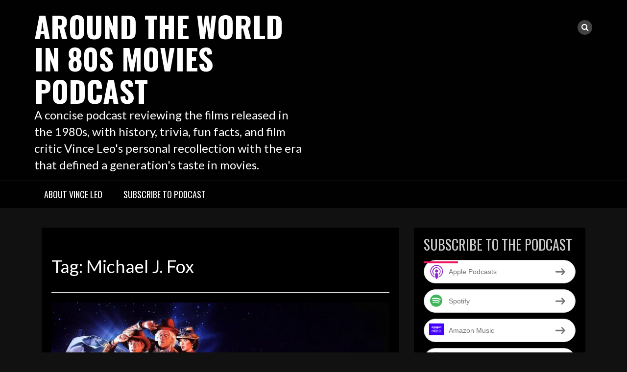

--- FILE ---
content_type: text/html; charset=UTF-8
request_url: https://around80s.blubrry.net/tag/michael-j-fox/
body_size: 13498
content:
<!DOCTYPE html>
<html lang="en-US">
<head>
<meta charset="UTF-8">
<meta name="viewport" content="width=device-width, initial-scale=1">
<link rel="profile" href="http://gmpg.org/xfn/11">
<link rel="pingback" href="https://around80s.blubrry.net/xmlrpc.php">

<title>Michael J. Fox &#8211; Around the World in 80s Movies Podcast</title>
<meta name='robots' content='max-image-preview:large, max-snippet:-1, max-video-preview:-1' />
<link rel="canonical" href="https://around80s.blubrry.net/tag/michael-j-fox/">
<meta property="og:title" content="Michael J. Fox &#8211; Around the World in 80s Movies Podcast">
<meta property="og:type" content="website">
<meta property="og:url" content="https://around80s.blubrry.net/tag/michael-j-fox/">
<meta property="og:locale" content="en_US">
<meta property="og:site_name" content="Around the World in 80s Movies Podcast">
<meta name="twitter:card" content="summary_large_image">
<link rel='dns-prefetch' href='//platform-api.sharethis.com' />
<link rel='dns-prefetch' href='//fonts.googleapis.com' />
<style id='wp-img-auto-sizes-contain-inline-css' type='text/css'>
img:is([sizes=auto i],[sizes^="auto," i]){contain-intrinsic-size:3000px 1500px}
/*# sourceURL=wp-img-auto-sizes-contain-inline-css */
</style>
<style id='wp-emoji-styles-inline-css' type='text/css'>

	img.wp-smiley, img.emoji {
		display: inline !important;
		border: none !important;
		box-shadow: none !important;
		height: 1em !important;
		width: 1em !important;
		margin: 0 0.07em !important;
		vertical-align: -0.1em !important;
		background: none !important;
		padding: 0 !important;
	}
/*# sourceURL=wp-emoji-styles-inline-css */
</style>
<link rel='stylesheet' id='wp-block-library-css' href='https://around80s.blubrry.net/wp-includes/css/dist/block-library/style.min.css?ver=6.9' type='text/css' media='all' />
<style id='global-styles-inline-css' type='text/css'>
:root{--wp--preset--aspect-ratio--square: 1;--wp--preset--aspect-ratio--4-3: 4/3;--wp--preset--aspect-ratio--3-4: 3/4;--wp--preset--aspect-ratio--3-2: 3/2;--wp--preset--aspect-ratio--2-3: 2/3;--wp--preset--aspect-ratio--16-9: 16/9;--wp--preset--aspect-ratio--9-16: 9/16;--wp--preset--color--black: #000000;--wp--preset--color--cyan-bluish-gray: #abb8c3;--wp--preset--color--white: #ffffff;--wp--preset--color--pale-pink: #f78da7;--wp--preset--color--vivid-red: #cf2e2e;--wp--preset--color--luminous-vivid-orange: #ff6900;--wp--preset--color--luminous-vivid-amber: #fcb900;--wp--preset--color--light-green-cyan: #7bdcb5;--wp--preset--color--vivid-green-cyan: #00d084;--wp--preset--color--pale-cyan-blue: #8ed1fc;--wp--preset--color--vivid-cyan-blue: #0693e3;--wp--preset--color--vivid-purple: #9b51e0;--wp--preset--gradient--vivid-cyan-blue-to-vivid-purple: linear-gradient(135deg,rgb(6,147,227) 0%,rgb(155,81,224) 100%);--wp--preset--gradient--light-green-cyan-to-vivid-green-cyan: linear-gradient(135deg,rgb(122,220,180) 0%,rgb(0,208,130) 100%);--wp--preset--gradient--luminous-vivid-amber-to-luminous-vivid-orange: linear-gradient(135deg,rgb(252,185,0) 0%,rgb(255,105,0) 100%);--wp--preset--gradient--luminous-vivid-orange-to-vivid-red: linear-gradient(135deg,rgb(255,105,0) 0%,rgb(207,46,46) 100%);--wp--preset--gradient--very-light-gray-to-cyan-bluish-gray: linear-gradient(135deg,rgb(238,238,238) 0%,rgb(169,184,195) 100%);--wp--preset--gradient--cool-to-warm-spectrum: linear-gradient(135deg,rgb(74,234,220) 0%,rgb(151,120,209) 20%,rgb(207,42,186) 40%,rgb(238,44,130) 60%,rgb(251,105,98) 80%,rgb(254,248,76) 100%);--wp--preset--gradient--blush-light-purple: linear-gradient(135deg,rgb(255,206,236) 0%,rgb(152,150,240) 100%);--wp--preset--gradient--blush-bordeaux: linear-gradient(135deg,rgb(254,205,165) 0%,rgb(254,45,45) 50%,rgb(107,0,62) 100%);--wp--preset--gradient--luminous-dusk: linear-gradient(135deg,rgb(255,203,112) 0%,rgb(199,81,192) 50%,rgb(65,88,208) 100%);--wp--preset--gradient--pale-ocean: linear-gradient(135deg,rgb(255,245,203) 0%,rgb(182,227,212) 50%,rgb(51,167,181) 100%);--wp--preset--gradient--electric-grass: linear-gradient(135deg,rgb(202,248,128) 0%,rgb(113,206,126) 100%);--wp--preset--gradient--midnight: linear-gradient(135deg,rgb(2,3,129) 0%,rgb(40,116,252) 100%);--wp--preset--font-size--small: 13px;--wp--preset--font-size--medium: 20px;--wp--preset--font-size--large: 36px;--wp--preset--font-size--x-large: 42px;--wp--preset--spacing--20: 0.44rem;--wp--preset--spacing--30: 0.67rem;--wp--preset--spacing--40: 1rem;--wp--preset--spacing--50: 1.5rem;--wp--preset--spacing--60: 2.25rem;--wp--preset--spacing--70: 3.38rem;--wp--preset--spacing--80: 5.06rem;--wp--preset--shadow--natural: 6px 6px 9px rgba(0, 0, 0, 0.2);--wp--preset--shadow--deep: 12px 12px 50px rgba(0, 0, 0, 0.4);--wp--preset--shadow--sharp: 6px 6px 0px rgba(0, 0, 0, 0.2);--wp--preset--shadow--outlined: 6px 6px 0px -3px rgb(255, 255, 255), 6px 6px rgb(0, 0, 0);--wp--preset--shadow--crisp: 6px 6px 0px rgb(0, 0, 0);}:where(.is-layout-flex){gap: 0.5em;}:where(.is-layout-grid){gap: 0.5em;}body .is-layout-flex{display: flex;}.is-layout-flex{flex-wrap: wrap;align-items: center;}.is-layout-flex > :is(*, div){margin: 0;}body .is-layout-grid{display: grid;}.is-layout-grid > :is(*, div){margin: 0;}:where(.wp-block-columns.is-layout-flex){gap: 2em;}:where(.wp-block-columns.is-layout-grid){gap: 2em;}:where(.wp-block-post-template.is-layout-flex){gap: 1.25em;}:where(.wp-block-post-template.is-layout-grid){gap: 1.25em;}.has-black-color{color: var(--wp--preset--color--black) !important;}.has-cyan-bluish-gray-color{color: var(--wp--preset--color--cyan-bluish-gray) !important;}.has-white-color{color: var(--wp--preset--color--white) !important;}.has-pale-pink-color{color: var(--wp--preset--color--pale-pink) !important;}.has-vivid-red-color{color: var(--wp--preset--color--vivid-red) !important;}.has-luminous-vivid-orange-color{color: var(--wp--preset--color--luminous-vivid-orange) !important;}.has-luminous-vivid-amber-color{color: var(--wp--preset--color--luminous-vivid-amber) !important;}.has-light-green-cyan-color{color: var(--wp--preset--color--light-green-cyan) !important;}.has-vivid-green-cyan-color{color: var(--wp--preset--color--vivid-green-cyan) !important;}.has-pale-cyan-blue-color{color: var(--wp--preset--color--pale-cyan-blue) !important;}.has-vivid-cyan-blue-color{color: var(--wp--preset--color--vivid-cyan-blue) !important;}.has-vivid-purple-color{color: var(--wp--preset--color--vivid-purple) !important;}.has-black-background-color{background-color: var(--wp--preset--color--black) !important;}.has-cyan-bluish-gray-background-color{background-color: var(--wp--preset--color--cyan-bluish-gray) !important;}.has-white-background-color{background-color: var(--wp--preset--color--white) !important;}.has-pale-pink-background-color{background-color: var(--wp--preset--color--pale-pink) !important;}.has-vivid-red-background-color{background-color: var(--wp--preset--color--vivid-red) !important;}.has-luminous-vivid-orange-background-color{background-color: var(--wp--preset--color--luminous-vivid-orange) !important;}.has-luminous-vivid-amber-background-color{background-color: var(--wp--preset--color--luminous-vivid-amber) !important;}.has-light-green-cyan-background-color{background-color: var(--wp--preset--color--light-green-cyan) !important;}.has-vivid-green-cyan-background-color{background-color: var(--wp--preset--color--vivid-green-cyan) !important;}.has-pale-cyan-blue-background-color{background-color: var(--wp--preset--color--pale-cyan-blue) !important;}.has-vivid-cyan-blue-background-color{background-color: var(--wp--preset--color--vivid-cyan-blue) !important;}.has-vivid-purple-background-color{background-color: var(--wp--preset--color--vivid-purple) !important;}.has-black-border-color{border-color: var(--wp--preset--color--black) !important;}.has-cyan-bluish-gray-border-color{border-color: var(--wp--preset--color--cyan-bluish-gray) !important;}.has-white-border-color{border-color: var(--wp--preset--color--white) !important;}.has-pale-pink-border-color{border-color: var(--wp--preset--color--pale-pink) !important;}.has-vivid-red-border-color{border-color: var(--wp--preset--color--vivid-red) !important;}.has-luminous-vivid-orange-border-color{border-color: var(--wp--preset--color--luminous-vivid-orange) !important;}.has-luminous-vivid-amber-border-color{border-color: var(--wp--preset--color--luminous-vivid-amber) !important;}.has-light-green-cyan-border-color{border-color: var(--wp--preset--color--light-green-cyan) !important;}.has-vivid-green-cyan-border-color{border-color: var(--wp--preset--color--vivid-green-cyan) !important;}.has-pale-cyan-blue-border-color{border-color: var(--wp--preset--color--pale-cyan-blue) !important;}.has-vivid-cyan-blue-border-color{border-color: var(--wp--preset--color--vivid-cyan-blue) !important;}.has-vivid-purple-border-color{border-color: var(--wp--preset--color--vivid-purple) !important;}.has-vivid-cyan-blue-to-vivid-purple-gradient-background{background: var(--wp--preset--gradient--vivid-cyan-blue-to-vivid-purple) !important;}.has-light-green-cyan-to-vivid-green-cyan-gradient-background{background: var(--wp--preset--gradient--light-green-cyan-to-vivid-green-cyan) !important;}.has-luminous-vivid-amber-to-luminous-vivid-orange-gradient-background{background: var(--wp--preset--gradient--luminous-vivid-amber-to-luminous-vivid-orange) !important;}.has-luminous-vivid-orange-to-vivid-red-gradient-background{background: var(--wp--preset--gradient--luminous-vivid-orange-to-vivid-red) !important;}.has-very-light-gray-to-cyan-bluish-gray-gradient-background{background: var(--wp--preset--gradient--very-light-gray-to-cyan-bluish-gray) !important;}.has-cool-to-warm-spectrum-gradient-background{background: var(--wp--preset--gradient--cool-to-warm-spectrum) !important;}.has-blush-light-purple-gradient-background{background: var(--wp--preset--gradient--blush-light-purple) !important;}.has-blush-bordeaux-gradient-background{background: var(--wp--preset--gradient--blush-bordeaux) !important;}.has-luminous-dusk-gradient-background{background: var(--wp--preset--gradient--luminous-dusk) !important;}.has-pale-ocean-gradient-background{background: var(--wp--preset--gradient--pale-ocean) !important;}.has-electric-grass-gradient-background{background: var(--wp--preset--gradient--electric-grass) !important;}.has-midnight-gradient-background{background: var(--wp--preset--gradient--midnight) !important;}.has-small-font-size{font-size: var(--wp--preset--font-size--small) !important;}.has-medium-font-size{font-size: var(--wp--preset--font-size--medium) !important;}.has-large-font-size{font-size: var(--wp--preset--font-size--large) !important;}.has-x-large-font-size{font-size: var(--wp--preset--font-size--x-large) !important;}
/*# sourceURL=global-styles-inline-css */
</style>

<style id='classic-theme-styles-inline-css' type='text/css'>
/*! This file is auto-generated */
.wp-block-button__link{color:#fff;background-color:#32373c;border-radius:9999px;box-shadow:none;text-decoration:none;padding:calc(.667em + 2px) calc(1.333em + 2px);font-size:1.125em}.wp-block-file__button{background:#32373c;color:#fff;text-decoration:none}
/*# sourceURL=/wp-includes/css/classic-themes.min.css */
</style>
<link rel='stylesheet' id='ssb-front-css-css' href='https://around80s.blubrry.net/wp-content/plugins/simple-social-buttons/assets/css/front.css?ver=6.2.0' type='text/css' media='all' />
<link rel='stylesheet' id='bootstrap-css' href='https://around80s.blubrry.net/wp-content/themes/rock-n-rolla/assets/css/bootstrap.css?ver=6.9' type='text/css' media='all' />
<link rel='stylesheet' id='flexslider-css' href='https://around80s.blubrry.net/wp-content/themes/rock-n-rolla/assets/css/flexslider.css?ver=6.9' type='text/css' media='all' />
<link rel='stylesheet' id='font-awesome-css' href='https://around80s.blubrry.net/wp-content/themes/rock-n-rolla/assets/font-awesome/css/font-awesome.min.css?ver=6.9' type='text/css' media='all' />
<link rel='stylesheet' id='prettyPhoto-css' href='https://around80s.blubrry.net/wp-content/themes/rock-n-rolla/assets/css/prettyPhoto.css?ver=6.9' type='text/css' media='all' />
<link rel='stylesheet' id='rock-n-rolla-google-fonts-css' href='//fonts.googleapis.com/css?family=Lato%3A400%2C300%2C700%2C400italic%2C900%7COswald%3A400%2C700&#038;ver=6.9' type='text/css' media='all' />
<link rel='stylesheet' id='rock-n-rolla-style-css' href='https://around80s.blubrry.net/wp-content/themes/rock-n-rolla/style.css?ver=6.9' type='text/css' media='all' />
<script type="text/javascript" src="https://around80s.blubrry.net/wp-includes/js/jquery/jquery.min.js?ver=3.7.1" id="jquery-core-js"></script>
<script type="text/javascript" src="https://around80s.blubrry.net/wp-includes/js/jquery/jquery-migrate.min.js?ver=3.4.1" id="jquery-migrate-js"></script>
<script type="text/javascript" src="https://around80s.blubrry.net/wp-content/themes/rock-n-rolla/js/bootstrap.js?ver=6.9" id="bootstrap-js"></script>
<script type="text/javascript" src="https://around80s.blubrry.net/wp-content/themes/rock-n-rolla/js/jquery.prettyPhoto.js?ver=6.9" id="prettyPhoto-js"></script>
<script type="text/javascript" src="https://around80s.blubrry.net/wp-content/themes/rock-n-rolla/js/jquery.flexslider.js?ver=6.9" id="flexslider-js"></script>
<script type="text/javascript" id="rock-n-rolla-custom-js-js-extra">
/* <![CDATA[ */
var slider_speed = {"vars":"6000"};
var carousel_speed = {"vars":"6000"};
//# sourceURL=rock-n-rolla-custom-js-js-extra
/* ]]> */
</script>
<script type="text/javascript" src="https://around80s.blubrry.net/wp-content/themes/rock-n-rolla/js/custom.js?ver=6.9" id="rock-n-rolla-custom-js-js"></script>
<script type="text/javascript" src="//platform-api.sharethis.com/js/sharethis.js#source=googleanalytics-wordpress#product=ga&amp;property=59c977cafeebe0001600e7bb" id="googleanalytics-platform-sharethis-js"></script>
<link rel="https://api.w.org/" href="https://around80s.blubrry.net/wp-json/" /><link rel="alternate" title="JSON" type="application/json" href="https://around80s.blubrry.net/wp-json/wp/v2/tags/323" /><link rel="EditURI" type="application/rsd+xml" title="RSD" href="https://around80s.blubrry.net/xmlrpc.php?rsd" />
<meta name="generator" content="WordPress 6.9" />
            <script type="text/javascript"><!--
                                function powerpress_pinw(pinw_url){window.open(pinw_url, 'PowerPressPlayer','toolbar=0,status=0,resizable=1,width=460,height=320');	return false;}
                //-->

                // tabnab protection
                window.addEventListener('load', function () {
                    // make all links have rel="noopener noreferrer"
                    document.querySelectorAll('a[target="_blank"]').forEach(link => {
                        link.setAttribute('rel', 'noopener noreferrer');
                    });
                });
            </script>
             <style media="screen">

		.simplesocialbuttons.simplesocialbuttons_inline .ssb-fb-like, .simplesocialbuttons.simplesocialbuttons_inline amp-facebook-like {
	  margin: ;
	}
		 /*inline margin*/
	
	
	
	
	
	
			 .simplesocialbuttons.simplesocialbuttons_inline.simplesocial-simple-icons button{
		 margin: ;
	 }

			 /*margin-digbar*/

	
	
	
	
	
	
	
</style>

<!-- Open Graph Meta Tags generated by Simple Social Buttons 6.2.0 -->
<meta property="og:title" content="Back to the Future Part III (1990) | Robert Zemeckis - Around the World in 80s Movies Podcast" />
<meta property="og:type" content="website" />
<meta property="og:description" content="The third and final entry in the BACK TO THE FUTURE Trilogy sees Marty and Doc in the Old West of Hill Valley in 1885, where Marty must save Doc from getting gunned down by an ancestor of Biff Tannen.&nbsp; It&#039;s a softer, and more romantic effort, as Doc finds love with the charming schoolteacher, Clara Clayton, who is also&hellip;" />
<meta property="og:url" content="https://around80s.blubrry.net/2018/02/23/21-back-to-the-future-part-iii-1990-podcast-film-review/" />
<meta property="og:site_name" content="Around the World in 80s Movies Podcast" />
<meta property="og:image" content="https://around80s.blubrry.net/wp-content/uploads/2018/02/bttf3-poster-1.jpg" />
<meta name="twitter:card" content="summary_large_image" />
<meta name="twitter:description" content="The third and final entry in the BACK TO THE FUTURE Trilogy sees Marty and Doc in the Old West of Hill Valley in 1885, where Marty must save Doc from getting gunned down by an ancestor of Biff Tannen.&nbsp; It's a softer, and more romantic effort, as Doc finds love with the charming schoolteacher, Clara Clayton, who is also&hellip;" />
<meta name="twitter:title" content="Back to the Future Part III (1990) | Robert Zemeckis - Around the World in 80s Movies Podcast" />
<meta property="twitter:image" content="https://around80s.blubrry.net/wp-content/uploads/2018/02/bttf3-poster-1.jpg" />
	<style id="color-settings">
		
	</style>
	
<style type="text/css" xmlns="http://www.w3.org/1999/html">

/*
PowerPress subscribe sidebar widget
*/
.widget-area .widget_powerpress_subscribe h2,
.widget-area .widget_powerpress_subscribe h3,
.widget-area .widget_powerpress_subscribe h4,
.widget_powerpress_subscribe h2,
.widget_powerpress_subscribe h3,
.widget_powerpress_subscribe h4 {
	margin-bottom: 0;
	padding-bottom: 0;
}
</style>
<script>
(function() {
	(function (i, s, o, g, r, a, m) {
		i['GoogleAnalyticsObject'] = r;
		i[r] = i[r] || function () {
				(i[r].q = i[r].q || []).push(arguments)
			}, i[r].l = 1 * new Date();
		a = s.createElement(o),
			m = s.getElementsByTagName(o)[0];
		a.async = 1;
		a.src = g;
		m.parentNode.insertBefore(a, m)
	})(window, document, 'script', 'https://google-analytics.com/analytics.js', 'ga');

	ga('create', 'UA-106856222-1', 'auto');
			ga('send', 'pageview');
	})();
</script>
	<style type="text/css">
			.site-title a,
		.site-description {
			color: #ffffff;
		}
		</style>
	<link rel='stylesheet' id='powerpress_subscribe_widget_modern-css' href='https://around80s.blubrry.net/wp-content/plugins/powerpress/css/subscribe-widget.min.css?ver=11.15.10' type='text/css' media='all' />
</head>

<body class="archive tag tag-michael-j-fox tag-323 wp-theme-rock-n-rolla">
<div id="page" class="site">
	<a class="skip-link screen-reader-text" href="#main">Skip to content</a>

	<header id="masthead" class="site-header" role="banner">
    	<div class="search-form-wrapper">
        	<div class="container">
                <div class="search-form-coantainer">
                    <form method="get" class="searchform" action="https://around80s.blubrry.net/">
    <label>
        <input type="text" class="search-top"
            placeholder="Search here.."
            value="" name="s"
            title="Search for:" />
    </label>
    <input type="submit" class="Search"
        value="Search" />
</form>                </div>
            </div>
        </div>
        
    	<div class="header-wrapper">
            <div class="header-top">
            	            
                <div class="container">
                	
                    <div class="row">
                    	<div class="col-md-6">
                            <div class="site-branding">
                            
						   										<h1 class="site-title"><a href="https://around80s.blubrry.net/" rel="home">Around the World in 80s Movies Podcast</a></h1>
								<p class="site-description">A concise podcast reviewing the films released in the 1980s, with history, trivia, fun facts, and film critic Vince Leo&#039;s personal recollection with the era that defined a generation&#039;s taste in movies.</p>
                                
                            </div><!-- .site-branding -->
                        </div>
                        <div class="col-md-6">
                        	<ul id="mobile-icon" class="social-media">
								                                                                                                                                                                                                                                                                                                                                  
                                   
                                <li>
                                    <div class="search-icon-wrapper">
                                        <span id="search-icon"><i class="fa fa-search"></i></span>
                                    </div>
                                </li>                                                  
                            </ul>
                            <div id="show-icons">
                                <i class="fa fa-angle-down"></i>
                                <i class="fa fa-angle-up hide-icons"></i>
                            </div>
                        </div>
                    </div>
                    
                </div>
            </div>
            
            <div class="header-bottom">
                <div class="container">
                    <nav id="site-navigation" class="main-navigation" role="navigation">
                        <button class="menu-toggle" aria-controls="primary-menu" aria-expanded="false"><i class="fa fa-bars"></i></button>
                            <div id="primary-menu" class="menu"><ul>
<li class="page_item page-item-5"><a href="https://around80s.blubrry.net/about-us/">About Vince Leo</a></li>
<li class="page_item page-item-4"><a href="https://around80s.blubrry.net/subscribe-to-podcast/">Subscribe to Podcast</a></li>
</ul></div>
                    </nav><!-- #site-navigation -->
                </div>
            </div>
        </div>
	</header><!-- #masthead -->

		
    
	<div id="content" class="site-content">	<div class="container">
        <div id="primary" class="content-area archive-template">
        	<div class="row>">
            	<div class="col-md-8">
                    <main id="main" class="site-main" role="main">
            
                                
                        <header class="page-header">
                            <h1 class="page-title">Tag: <span>Michael J. Fox</span></h1>                        </header><!-- .page-header -->
            
                        
<article id="post-83" class="post-83 post type-post status-publish format-standard has-post-thumbnail hentry category-back-to-the-future tag-443 tag-adventure tag-back-to-the-future tag-bob-gale tag-christopher-lloyd tag-comedy tag-mary-steenburgen tag-michael-j-fox tag-old-west tag-robert-zemeckis tag-science-fiction tag-time-travel tag-western">
	<div class="post-container post-hover">
		                <div class="post-thumbnail front">
                    <a href="https://around80s.blubrry.net/2018/02/23/21-back-to-the-future-part-iii-1990-podcast-film-review/" title="Back to the Future Part III (1990) | Robert Zemeckis"><img width="700" height="394" src="https://around80s.blubrry.net/wp-content/uploads/2018/02/bttf3-poster-1.jpg" class="attachment-rock-n-rolla-featured-thumbnail size-rock-n-rolla-featured-thumbnail wp-post-image" alt="Bttf3 poster" decoding="async" fetchpriority="high" srcset="https://around80s.blubrry.net/wp-content/uploads/2018/02/bttf3-poster-1.jpg 1280w, https://around80s.blubrry.net/wp-content/uploads/2018/02/bttf3-poster-1-300x169.jpg 300w, https://around80s.blubrry.net/wp-content/uploads/2018/02/bttf3-poster-1-768x432.jpg 768w, https://around80s.blubrry.net/wp-content/uploads/2018/02/bttf3-poster-1-1024x576.jpg 1024w" sizes="(max-width: 700px) 100vw, 700px" /></a>
                </div> 
					
        <div class="post-details back">
        	<div class="entry-content">
                <header class="entry-header">
                    <h2 class="entry-title"><a href="https://around80s.blubrry.net/2018/02/23/21-back-to-the-future-part-iii-1990-podcast-film-review/" rel="bookmark">Back to the Future Part III (1990) | Robert Zemeckis</a></h2>                    <div class="entry-meta">
                        <span class="posted-on"> <a href="https://around80s.blubrry.net/2018/02/23/21-back-to-the-future-part-iii-1990-podcast-film-review/" rel="bookmark"><i class="fa fa-clock-o"></i> <time class="entry-date published" datetime="2018-02-23T19:48:02-08:00">February 23, 2018</time><time class="updated" datetime="2019-04-17T03:43:13-08:00">April 17, 2019</time></a></span><span class="byline"> <span class="author vcard"><a class="url fn n" href="https://around80s.blubrry.net"><i class="fa fa-user"></i> qwipster</a></span></span>		<span class="meta-info-comment"><i class="fa fa-comments"></i> Comment is Closed</a></span>
	                    </div><!-- .entry-meta -->
                                    </header><!-- .entry-header -->
        
                <iframe src="https://player.blubrry.com/?media_url=https%3A%2F%2Fmedia.blubrry.com%2Faround80s%2Fcontent.blubrry.com%2Faround80s%2FBack_to_the_Future_Part_III_1990_.mp3&amp;podcast_link=https%3A%2F%2Faround80s.blubrry.net%2F2018%2F02%2F23%2F21-back-to-the-future-part-iii-1990-podcast-film-review%2F#mode-Light&border-000000&progress-000000" scrolling="no" width="100%" height="165" frameborder="0" id="blubrryplayer-1" class="blubrryplayer" title="Blubrry Podcast Player"></iframe><p class="powerpress_links powerpress_links_mp3" style="margin-bottom: 1px !important;">Podcast: <a href="https://media.blubrry.com/around80s/content.blubrry.com/around80s/Back_to_the_Future_Part_III_1990_.mp3" class="powerpress_link_pinw" target="_blank" title="Play in new window" onclick="return powerpress_pinw('https://around80s.blubrry.net/?powerpress_pinw=83-podcast');" rel="nofollow">Play in new window</a> | <a href="https://media.blubrry.com/around80s/content.blubrry.com/around80s/Back_to_the_Future_Part_III_1990_.mp3" class="powerpress_link_d" title="Download" rel="nofollow" download="Back_to_the_Future_Part_III_1990_.mp3">Download</a></p><p class="powerpress_links powerpress_subscribe_links">Subscribe: <a href="https://open.spotify.com/show/3UZJb24VP13wZtQEkwjcz1" class="powerpress_link_subscribe powerpress_link_subscribe_spotify" target="_blank" title="Subscribe on Spotify" rel="nofollow">Spotify</a> | <a href="https://www.amazon.com/Around-World-80s-Movies/dp/B08K55D8KC" class="powerpress_link_subscribe powerpress_link_subscribe_amazon" target="_blank" title="Subscribe on Amazon Music" rel="nofollow">Amazon Music</a> | <a href="https://www.pandora.com/podcast/around-the-world-in-80s-movies/PC:21986" class="powerpress_link_subscribe powerpress_link_subscribe_pandora" target="_blank" title="Subscribe on Pandora" rel="nofollow">Pandora</a> | <a href="https://www.iheart.com/podcast/878-around-the-world-in-80s-mo-28498257/" class="powerpress_link_subscribe powerpress_link_subscribe_iheart" target="_blank" title="Subscribe on iHeartRadio" rel="nofollow">iHeartRadio</a> | <a href="https://www.podchaser.com/podcasts/around-the-world-in-80s-movies-567368" class="powerpress_link_subscribe powerpress_link_subscribe_podchaser" target="_blank" title="Subscribe on Podchaser" rel="nofollow">Podchaser</a> | <a href="https://podcastindex.org/podcast/988133" class="powerpress_link_subscribe powerpress_link_subscribe_pcindex" target="_blank" title="Subscribe on Podcast Index" rel="nofollow">Podcast Index</a> | <a href="https://subscribebyemail.com/around80s.blubrry.net/feed/podcast/" class="powerpress_link_subscribe powerpress_link_subscribe_email" target="_blank" title="Subscribe by Email" rel="nofollow">Email</a> | <a href="https://tunein.com/radio/Around-the-World-in-80s-Movies-p1035480/" class="powerpress_link_subscribe powerpress_link_subscribe_tunein" target="_blank" title="Subscribe on TuneIn" rel="nofollow">TuneIn</a> | <a href="https://www.deezer.com/us/show/353702" class="powerpress_link_subscribe powerpress_link_subscribe_deezer" target="_blank" title="Subscribe on Deezer" rel="nofollow">Deezer</a> | <a href="https://play.anghami.com/podcast/1024946430" class="powerpress_link_subscribe powerpress_link_subscribe_anghami" target="_blank" title="Subscribe on Anghami" rel="nofollow">Anghami</a> | <a href="https://music.youtube.com/playlist?list=PLsbAzwZsGF3vuiFLmjahNDst97993H9TH" class="powerpress_link_subscribe powerpress_link_subscribe_youtube" target="_blank" title="Subscribe on Youtube Music" rel="nofollow">Youtube Music</a> | <a href="https://around80s.blubrry.net/feed/podcast/" class="powerpress_link_subscribe powerpress_link_subscribe_rss" target="_blank" title="Subscribe via RSS" rel="nofollow">RSS</a> | <a href="https://around80s.blubrry.net/subscribe-to-podcast/" class="powerpress_link_subscribe powerpress_link_subscribe_more" target="_blank" title="More" rel="nofollow">More</a></p><p>The third and final entry in the BACK TO THE FUTURE Trilogy sees Marty and Doc in the Old West of Hill Valley in 1885, where Marty must save Doc from getting gunned down by an ancestor of Biff Tannen.&nbsp; It&rsquo;s a softer, and more romantic effort, as Doc finds love with the charming schoolteacher, [&hellip;]</p>
                <div class="button-container">
                    <a href="https://around80s.blubrry.net/2018/02/23/21-back-to-the-future-part-iii-1990-podcast-film-review/" class="read_more">Read More</a>
                </div>
            </div><!-- .entry-content -->
        </div><!--post-details-->
	</div>
</article><!-- #post-## -->
<div class="bottom-border"></div>
<article id="post-80" class="post-80 post type-post status-publish format-standard has-post-thumbnail hentry category-back-to-the-future tag-376 tag-back-to-the-future tag-bob-gale tag-christopher-lloyd tag-comedy tag-michael-j-fox tag-paradox tag-robert-zemeckis tag-science-fiction tag-set-in-the-future">
	<div class="post-container post-hover">
		                <div class="post-thumbnail front">
                    <a href="https://around80s.blubrry.net/2018/02/15/20-back-to-the-future-part-ii-1989-podcast-film-review/" title="Back to the Future Part II (1989) | Robert Zemeckis"><img width="700" height="394" src="https://around80s.blubrry.net/wp-content/uploads/2018/02/bttf2.jpg" class="attachment-rock-n-rolla-featured-thumbnail size-rock-n-rolla-featured-thumbnail wp-post-image" alt="Bttf2" decoding="async" srcset="https://around80s.blubrry.net/wp-content/uploads/2018/02/bttf2.jpg 825w, https://around80s.blubrry.net/wp-content/uploads/2018/02/bttf2-300x169.jpg 300w, https://around80s.blubrry.net/wp-content/uploads/2018/02/bttf2-768x432.jpg 768w" sizes="(max-width: 700px) 100vw, 700px" /></a>
                </div> 
					
        <div class="post-details back">
        	<div class="entry-content">
                <header class="entry-header">
                    <h2 class="entry-title"><a href="https://around80s.blubrry.net/2018/02/15/20-back-to-the-future-part-ii-1989-podcast-film-review/" rel="bookmark">Back to the Future Part II (1989) | Robert Zemeckis</a></h2>                    <div class="entry-meta">
                        <span class="posted-on"> <a href="https://around80s.blubrry.net/2018/02/15/20-back-to-the-future-part-ii-1989-podcast-film-review/" rel="bookmark"><i class="fa fa-clock-o"></i> <time class="entry-date published" datetime="2018-02-15T19:22:18-08:00">February 15, 2018</time><time class="updated" datetime="2019-04-17T03:42:37-08:00">April 17, 2019</time></a></span><span class="byline"> <span class="author vcard"><a class="url fn n" href="https://around80s.blubrry.net"><i class="fa fa-user"></i> qwipster</a></span></span>		<span class="meta-info-comment"><i class="fa fa-comments"></i> Comment is Closed</a></span>
	                    </div><!-- .entry-meta -->
                                    </header><!-- .entry-header -->
        
                <iframe loading="lazy" src="https://player.blubrry.com/?media_url=https%3A%2F%2Fmedia.blubrry.com%2Faround80s%2Fcontent.blubrry.com%2Faround80s%2FBack_to_the_Future_Part_II_1989_.mp3&amp;podcast_link=https%3A%2F%2Faround80s.blubrry.net%2F2018%2F02%2F15%2F20-back-to-the-future-part-ii-1989-podcast-film-review%2F#mode-Light&border-000000&progress-000000" scrolling="no" width="100%" height="165" frameborder="0" id="blubrryplayer-2" class="blubrryplayer" title="Blubrry Podcast Player"></iframe><p class="powerpress_links powerpress_links_mp3" style="margin-bottom: 1px !important;">Podcast: <a href="https://media.blubrry.com/around80s/content.blubrry.com/around80s/Back_to_the_Future_Part_II_1989_.mp3" class="powerpress_link_pinw" target="_blank" title="Play in new window" onclick="return powerpress_pinw('https://around80s.blubrry.net/?powerpress_pinw=80-podcast');" rel="nofollow">Play in new window</a> | <a href="https://media.blubrry.com/around80s/content.blubrry.com/around80s/Back_to_the_Future_Part_II_1989_.mp3" class="powerpress_link_d" title="Download" rel="nofollow" download="Back_to_the_Future_Part_II_1989_.mp3">Download</a></p><p class="powerpress_links powerpress_subscribe_links">Subscribe: <a href="https://open.spotify.com/show/3UZJb24VP13wZtQEkwjcz1" class="powerpress_link_subscribe powerpress_link_subscribe_spotify" target="_blank" title="Subscribe on Spotify" rel="nofollow">Spotify</a> | <a href="https://www.amazon.com/Around-World-80s-Movies/dp/B08K55D8KC" class="powerpress_link_subscribe powerpress_link_subscribe_amazon" target="_blank" title="Subscribe on Amazon Music" rel="nofollow">Amazon Music</a> | <a href="https://www.pandora.com/podcast/around-the-world-in-80s-movies/PC:21986" class="powerpress_link_subscribe powerpress_link_subscribe_pandora" target="_blank" title="Subscribe on Pandora" rel="nofollow">Pandora</a> | <a href="https://www.iheart.com/podcast/878-around-the-world-in-80s-mo-28498257/" class="powerpress_link_subscribe powerpress_link_subscribe_iheart" target="_blank" title="Subscribe on iHeartRadio" rel="nofollow">iHeartRadio</a> | <a href="https://www.podchaser.com/podcasts/around-the-world-in-80s-movies-567368" class="powerpress_link_subscribe powerpress_link_subscribe_podchaser" target="_blank" title="Subscribe on Podchaser" rel="nofollow">Podchaser</a> | <a href="https://podcastindex.org/podcast/988133" class="powerpress_link_subscribe powerpress_link_subscribe_pcindex" target="_blank" title="Subscribe on Podcast Index" rel="nofollow">Podcast Index</a> | <a href="https://subscribebyemail.com/around80s.blubrry.net/feed/podcast/" class="powerpress_link_subscribe powerpress_link_subscribe_email" target="_blank" title="Subscribe by Email" rel="nofollow">Email</a> | <a href="https://tunein.com/radio/Around-the-World-in-80s-Movies-p1035480/" class="powerpress_link_subscribe powerpress_link_subscribe_tunein" target="_blank" title="Subscribe on TuneIn" rel="nofollow">TuneIn</a> | <a href="https://www.deezer.com/us/show/353702" class="powerpress_link_subscribe powerpress_link_subscribe_deezer" target="_blank" title="Subscribe on Deezer" rel="nofollow">Deezer</a> | <a href="https://play.anghami.com/podcast/1024946430" class="powerpress_link_subscribe powerpress_link_subscribe_anghami" target="_blank" title="Subscribe on Anghami" rel="nofollow">Anghami</a> | <a href="https://music.youtube.com/playlist?list=PLsbAzwZsGF3vuiFLmjahNDst97993H9TH" class="powerpress_link_subscribe powerpress_link_subscribe_youtube" target="_blank" title="Subscribe on Youtube Music" rel="nofollow">Youtube Music</a> | <a href="https://around80s.blubrry.net/feed/podcast/" class="powerpress_link_subscribe powerpress_link_subscribe_rss" target="_blank" title="Subscribe via RSS" rel="nofollow">RSS</a> | <a href="https://around80s.blubrry.net/subscribe-to-podcast/" class="powerpress_link_subscribe powerpress_link_subscribe_more" target="_blank" title="More" rel="nofollow">More</a></p><p>Marty and Doc must head 30 years into the future to save Marty&rsquo;s kids from calamity,l but end up making a mess of the past when Biff Tannen takes over the DeLorean.&nbsp; Will they save themselves, and their pasts, as well as their futures? This ingenious sequel takes the premise of the original film for [&hellip;]</p>
                <div class="button-container">
                    <a href="https://around80s.blubrry.net/2018/02/15/20-back-to-the-future-part-ii-1989-podcast-film-review/" class="read_more">Read More</a>
                </div>
            </div><!-- .entry-content -->
        </div><!--post-details-->
	</div>
</article><!-- #post-## -->
<div class="bottom-border"></div>
<article id="post-77" class="post-77 post type-post status-publish format-standard has-post-thumbnail hentry category-back-to-the-future tag-359 tag-back-to-the-future tag-bob-gale tag-christopher-lloyd tag-comedy tag-michael-j-fox tag-robert-zemeckis tag-science-fiction tag-set-in-the-1950s tag-time-travel">
	<div class="post-container post-hover">
		                <div class="post-thumbnail front">
                    <a href="https://around80s.blubrry.net/2018/02/08/19-back-to-the-future-1985-film-podcast-review/" title="Back to the Future (1985) | Robert Zemeckis"><img width="700" height="394" src="https://around80s.blubrry.net/wp-content/uploads/2018/02/backtothefuture.jpg" class="attachment-rock-n-rolla-featured-thumbnail size-rock-n-rolla-featured-thumbnail wp-post-image" alt="Backtothefuture" decoding="async" loading="lazy" srcset="https://around80s.blubrry.net/wp-content/uploads/2018/02/backtothefuture.jpg 1366w, https://around80s.blubrry.net/wp-content/uploads/2018/02/backtothefuture-300x169.jpg 300w, https://around80s.blubrry.net/wp-content/uploads/2018/02/backtothefuture-768x432.jpg 768w, https://around80s.blubrry.net/wp-content/uploads/2018/02/backtothefuture-1024x576.jpg 1024w" sizes="auto, (max-width: 700px) 100vw, 700px" /></a>
                </div> 
					
        <div class="post-details back">
        	<div class="entry-content">
                <header class="entry-header">
                    <h2 class="entry-title"><a href="https://around80s.blubrry.net/2018/02/08/19-back-to-the-future-1985-film-podcast-review/" rel="bookmark">Back to the Future (1985) | Robert Zemeckis</a></h2>                    <div class="entry-meta">
                        <span class="posted-on"> <a href="https://around80s.blubrry.net/2018/02/08/19-back-to-the-future-1985-film-podcast-review/" rel="bookmark"><i class="fa fa-clock-o"></i> <time class="entry-date published" datetime="2018-02-08T17:23:06-08:00">February 8, 2018</time><time class="updated" datetime="2019-04-17T03:42:48-08:00">April 17, 2019</time></a></span><span class="byline"> <span class="author vcard"><a class="url fn n" href="https://around80s.blubrry.net"><i class="fa fa-user"></i> qwipster</a></span></span>		<span class="meta-info-comment"><i class="fa fa-comments"></i> Comment is Closed</a></span>
	                    </div><!-- .entry-meta -->
                                    </header><!-- .entry-header -->
        
                <iframe loading="lazy" src="https://player.blubrry.com/?media_url=https%3A%2F%2Fmedia.blubrry.com%2Faround80s%2Fcontent.blubrry.com%2Faround80s%2FBack_to_the_Future_1985_.mp3&amp;podcast_link=https%3A%2F%2Faround80s.blubrry.net%2F2018%2F02%2F08%2F19-back-to-the-future-1985-film-podcast-review%2F#mode-Light&border-000000&progress-000000" scrolling="no" width="100%" height="165" frameborder="0" id="blubrryplayer-3" class="blubrryplayer" title="Blubrry Podcast Player"></iframe><p class="powerpress_links powerpress_links_mp3" style="margin-bottom: 1px !important;">Podcast: <a href="https://media.blubrry.com/around80s/content.blubrry.com/around80s/Back_to_the_Future_1985_.mp3" class="powerpress_link_pinw" target="_blank" title="Play in new window" onclick="return powerpress_pinw('https://around80s.blubrry.net/?powerpress_pinw=77-podcast');" rel="nofollow">Play in new window</a> | <a href="https://media.blubrry.com/around80s/content.blubrry.com/around80s/Back_to_the_Future_1985_.mp3" class="powerpress_link_d" title="Download" rel="nofollow" download="Back_to_the_Future_1985_.mp3">Download</a></p><p class="powerpress_links powerpress_subscribe_links">Subscribe: <a href="https://open.spotify.com/show/3UZJb24VP13wZtQEkwjcz1" class="powerpress_link_subscribe powerpress_link_subscribe_spotify" target="_blank" title="Subscribe on Spotify" rel="nofollow">Spotify</a> | <a href="https://www.amazon.com/Around-World-80s-Movies/dp/B08K55D8KC" class="powerpress_link_subscribe powerpress_link_subscribe_amazon" target="_blank" title="Subscribe on Amazon Music" rel="nofollow">Amazon Music</a> | <a href="https://www.pandora.com/podcast/around-the-world-in-80s-movies/PC:21986" class="powerpress_link_subscribe powerpress_link_subscribe_pandora" target="_blank" title="Subscribe on Pandora" rel="nofollow">Pandora</a> | <a href="https://www.iheart.com/podcast/878-around-the-world-in-80s-mo-28498257/" class="powerpress_link_subscribe powerpress_link_subscribe_iheart" target="_blank" title="Subscribe on iHeartRadio" rel="nofollow">iHeartRadio</a> | <a href="https://www.podchaser.com/podcasts/around-the-world-in-80s-movies-567368" class="powerpress_link_subscribe powerpress_link_subscribe_podchaser" target="_blank" title="Subscribe on Podchaser" rel="nofollow">Podchaser</a> | <a href="https://podcastindex.org/podcast/988133" class="powerpress_link_subscribe powerpress_link_subscribe_pcindex" target="_blank" title="Subscribe on Podcast Index" rel="nofollow">Podcast Index</a> | <a href="https://subscribebyemail.com/around80s.blubrry.net/feed/podcast/" class="powerpress_link_subscribe powerpress_link_subscribe_email" target="_blank" title="Subscribe by Email" rel="nofollow">Email</a> | <a href="https://tunein.com/radio/Around-the-World-in-80s-Movies-p1035480/" class="powerpress_link_subscribe powerpress_link_subscribe_tunein" target="_blank" title="Subscribe on TuneIn" rel="nofollow">TuneIn</a> | <a href="https://www.deezer.com/us/show/353702" class="powerpress_link_subscribe powerpress_link_subscribe_deezer" target="_blank" title="Subscribe on Deezer" rel="nofollow">Deezer</a> | <a href="https://play.anghami.com/podcast/1024946430" class="powerpress_link_subscribe powerpress_link_subscribe_anghami" target="_blank" title="Subscribe on Anghami" rel="nofollow">Anghami</a> | <a href="https://music.youtube.com/playlist?list=PLsbAzwZsGF3vuiFLmjahNDst97993H9TH" class="powerpress_link_subscribe powerpress_link_subscribe_youtube" target="_blank" title="Subscribe on Youtube Music" rel="nofollow">Youtube Music</a> | <a href="https://around80s.blubrry.net/feed/podcast/" class="powerpress_link_subscribe powerpress_link_subscribe_rss" target="_blank" title="Subscribe via RSS" rel="nofollow">RSS</a> | <a href="https://around80s.blubrry.net/subscribe-to-podcast/" class="powerpress_link_subscribe powerpress_link_subscribe_more" target="_blank" title="More" rel="nofollow">More</a></p><p>Robert Zemeckis, Bob Gale and Steven Spielberg present the original 1985 class, BACK TO THE FUTURE! Michael J. Fox plays 17-year-old Marty McFly, a spirited teenager who doesn&rsquo;t seem to quite fit in with his current family, so much so that he spends a great deal of his time helping out an eccentric local scientist, [&hellip;]</p>
                <div class="button-container">
                    <a href="https://around80s.blubrry.net/2018/02/08/19-back-to-the-future-1985-film-podcast-review/" class="read_more">Read More</a>
                </div>
            </div><!-- .entry-content -->
        </div><!--post-details-->
	</div>
</article><!-- #post-## -->
<div class="bottom-border"></div>            
                    </main><!-- #main -->
                                    </div>
				<div class="col-md-4">
					
<aside id="secondary" class="widget-area" role="complementary">
	<section id="powerpress_subscribe-1" class="widget widget_powerpress_subscribe"><h2 class="widget-title">Subscribe to the Podcast</h2><div class="pp-ssb-widget pp-ssb-widget-modern pp-ssb-widget-include"><a href="https://itunes.apple.com/us/podcast/around-the-world-in-80s-movies/id1289060513?mt=2&#038;ls=1" class="pp-ssb-btn vertical pp-ssb-itunes" target="_blank" title="Subscribe on Apple Podcasts"><span class="pp-ssb-ic"></span><span class="pp-ssb-text">Apple Podcasts</span></a><a href="https://open.spotify.com/show/3UZJb24VP13wZtQEkwjcz1" class="pp-ssb-btn vertical pp-ssb-spotify" target="_blank" title="Subscribe on Spotify"><span class="pp-ssb-ic"></span><span class="pp-ssb-text">Spotify</span></a><a href="https://www.amazon.com/Around-World-80s-Movies/dp/B08K55D8KC" class="pp-ssb-btn vertical pp-ssb-amazon" target="_blank" title="Subscribe on Amazon Music"><span class="pp-ssb-ic"></span><span class="pp-ssb-text">Amazon Music</span></a><a href="https://subscribeonandroid.com/around80s.blubrry.net/feed/podcast/" class="pp-ssb-btn  vertical pp-ssb-android" target="_blank" title="Subscribe on Android"><span class="pp-ssb-ic"></span><span class="pp-ssb-text">Android</span></a><a href="https://www.iheart.com/podcast/878-around-the-world-in-80s-mo-28498257/" class="pp-ssb-btn vertical pp-ssb-iheartradio" target="_blank" title="Subscribe on iHeartRadio"><span class="pp-ssb-ic"></span><span class="pp-ssb-text">iHeartRadio</span></a><a href="https://www.podchaser.com/podcasts/around-the-world-in-80s-movies-567368" class="pp-ssb-btn vertical pp-ssb-podchaser" target="_blank" title="Subscribe on Podchaser"><span class="pp-ssb-ic"></span><span class="pp-ssb-text">Podchaser</span></a><a href="https://podcastindex.org/podcast/988133" class="pp-ssb-btn vertical pp-ssb-pcindex" target="_blank" title="Subscribe on Podcast Index"><span class="pp-ssb-ic"></span><span class="pp-ssb-text">Podcast Index</span></a><a href="https://subscribebyemail.com/around80s.blubrry.net/feed/podcast/" class="pp-ssb-btn  vertical  pp-ssb-email" target="_blank" title="Subscribe by Email"><span class="pp-ssb-ic"></span><span class="pp-ssb-text">by Email</span></a><a href="https://tunein.com/radio/Around-the-World-in-80s-Movies-p1035480/" class="pp-ssb-btn vertical pp-ssb-tunein" target="_blank" title="Subscribe on TuneIn"><span class="pp-ssb-ic"></span><span class="pp-ssb-text">TuneIn</span></a><a href="https://www.deezer.com/us/show/353702" class="pp-ssb-btn vertical pp-ssb-deezer" target="_blank" title="Subscribe on Deezer"><span class="pp-ssb-ic"></span><span class="pp-ssb-text">Deezer</span></a><a href="https://play.anghami.com/podcast/1024946430" class="pp-ssb-btn vertical pp-ssb-anghami" target="_blank" title="Subscribe on Anghami"><span class="pp-ssb-ic"></span><span class="pp-ssb-text">Anghami</span></a><a href="https://music.youtube.com/playlist?list=PLsbAzwZsGF3vuiFLmjahNDst97993H9TH" class="pp-ssb-btn vertical pp-ssb-youtube" target="_blank" title="Subscribe on Youtube Music"><span class="pp-ssb-ic"></span><span class="pp-ssb-text">Youtube Music</span></a><a href="https://around80s.blubrry.net/feed/podcast/" class="pp-ssb-btn vertical pp-ssb-rss" target="_blank" title="Subscribe via RSS"><span class="pp-ssb-ic"></span><span class="pp-ssb-text">RSS</span></a><a href="https://around80s.blubrry.net/subscribe-to-podcast/" class="pp-ssb-btn vertical pp-ssb-more" target="_blank" title="More Subscribe Options"><span class="pp-ssb-ic"></span><span class="pp-ssb-text">More Subscribe Options</span></a></div></section><section id="search-2" class="widget widget_search"><h2 class="widget-title">Search the Site</h2><form method="get" class="searchform" action="https://around80s.blubrry.net/">
    <label>
        <input type="text" class="search-top"
            placeholder="Search here.."
            value="" name="s"
            title="Search for:" />
    </label>
    <input type="submit" class="Search"
        value="Search" />
</form></section>
		<section id="recent-posts-2" class="widget widget_recent_entries">
		<h2 class="widget-title">Recent Episodes</h2>
		<ul>
											<li>
					<a href="https://around80s.blubrry.net/2025/10/07/battle-creek-brawl-1980-robert-clouse/">Battle Creek Brawl (1980) | Robert Clouse</a>
									</li>
											<li>
					<a href="https://around80s.blubrry.net/2025/09/21/checking-in-vince-explains-the-delay-in-getting-the-next-episode-out-but-it-will-come-out/">Checking in: Vince explains the delay in getting the next episode out (but it will come out!)</a>
									</li>
											<li>
					<a href="https://around80s.blubrry.net/2025/06/19/karate-kid-part-iii-1989-john-g-avildsen/">Karate Kid Part III (1989) | John G. Avildsen</a>
									</li>
											<li>
					<a href="https://around80s.blubrry.net/2025/04/08/karate-kid-part-ii-1986-john-g-avildsen/">Karate Kid Part II (1986) | John G. Avildsen</a>
									</li>
											<li>
					<a href="https://around80s.blubrry.net/2025/03/09/the-karate-kid-1984-john-avildsen/">The Karate Kid (1984) | John Avildsen</a>
									</li>
					</ul>

		</section><section id="archives-2" class="widget widget_archive"><h2 class="widget-title">Archive Episodes</h2>
			<ul>
					<li><a href='https://around80s.blubrry.net/2025/10/'>October 2025</a></li>
	<li><a href='https://around80s.blubrry.net/2025/09/'>September 2025</a></li>
	<li><a href='https://around80s.blubrry.net/2025/06/'>June 2025</a></li>
	<li><a href='https://around80s.blubrry.net/2025/04/'>April 2025</a></li>
	<li><a href='https://around80s.blubrry.net/2025/03/'>March 2025</a></li>
	<li><a href='https://around80s.blubrry.net/2025/02/'>February 2025</a></li>
	<li><a href='https://around80s.blubrry.net/2024/12/'>December 2024</a></li>
	<li><a href='https://around80s.blubrry.net/2024/07/'>July 2024</a></li>
	<li><a href='https://around80s.blubrry.net/2024/05/'>May 2024</a></li>
	<li><a href='https://around80s.blubrry.net/2024/01/'>January 2024</a></li>
	<li><a href='https://around80s.blubrry.net/2023/12/'>December 2023</a></li>
	<li><a href='https://around80s.blubrry.net/2023/10/'>October 2023</a></li>
	<li><a href='https://around80s.blubrry.net/2023/09/'>September 2023</a></li>
	<li><a href='https://around80s.blubrry.net/2023/07/'>July 2023</a></li>
	<li><a href='https://around80s.blubrry.net/2023/04/'>April 2023</a></li>
	<li><a href='https://around80s.blubrry.net/2023/02/'>February 2023</a></li>
	<li><a href='https://around80s.blubrry.net/2023/01/'>January 2023</a></li>
	<li><a href='https://around80s.blubrry.net/2022/12/'>December 2022</a></li>
	<li><a href='https://around80s.blubrry.net/2022/09/'>September 2022</a></li>
	<li><a href='https://around80s.blubrry.net/2022/08/'>August 2022</a></li>
	<li><a href='https://around80s.blubrry.net/2022/06/'>June 2022</a></li>
	<li><a href='https://around80s.blubrry.net/2022/05/'>May 2022</a></li>
	<li><a href='https://around80s.blubrry.net/2022/04/'>April 2022</a></li>
	<li><a href='https://around80s.blubrry.net/2022/02/'>February 2022</a></li>
	<li><a href='https://around80s.blubrry.net/2022/01/'>January 2022</a></li>
	<li><a href='https://around80s.blubrry.net/2021/09/'>September 2021</a></li>
	<li><a href='https://around80s.blubrry.net/2021/08/'>August 2021</a></li>
	<li><a href='https://around80s.blubrry.net/2021/07/'>July 2021</a></li>
	<li><a href='https://around80s.blubrry.net/2021/06/'>June 2021</a></li>
	<li><a href='https://around80s.blubrry.net/2021/05/'>May 2021</a></li>
	<li><a href='https://around80s.blubrry.net/2021/04/'>April 2021</a></li>
	<li><a href='https://around80s.blubrry.net/2021/03/'>March 2021</a></li>
	<li><a href='https://around80s.blubrry.net/2021/02/'>February 2021</a></li>
	<li><a href='https://around80s.blubrry.net/2021/01/'>January 2021</a></li>
	<li><a href='https://around80s.blubrry.net/2020/12/'>December 2020</a></li>
	<li><a href='https://around80s.blubrry.net/2020/11/'>November 2020</a></li>
	<li><a href='https://around80s.blubrry.net/2020/10/'>October 2020</a></li>
	<li><a href='https://around80s.blubrry.net/2020/09/'>September 2020</a></li>
	<li><a href='https://around80s.blubrry.net/2020/08/'>August 2020</a></li>
	<li><a href='https://around80s.blubrry.net/2020/07/'>July 2020</a></li>
	<li><a href='https://around80s.blubrry.net/2020/06/'>June 2020</a></li>
	<li><a href='https://around80s.blubrry.net/2020/05/'>May 2020</a></li>
	<li><a href='https://around80s.blubrry.net/2020/04/'>April 2020</a></li>
	<li><a href='https://around80s.blubrry.net/2020/03/'>March 2020</a></li>
	<li><a href='https://around80s.blubrry.net/2020/02/'>February 2020</a></li>
	<li><a href='https://around80s.blubrry.net/2020/01/'>January 2020</a></li>
	<li><a href='https://around80s.blubrry.net/2019/12/'>December 2019</a></li>
	<li><a href='https://around80s.blubrry.net/2019/11/'>November 2019</a></li>
	<li><a href='https://around80s.blubrry.net/2019/10/'>October 2019</a></li>
	<li><a href='https://around80s.blubrry.net/2019/09/'>September 2019</a></li>
	<li><a href='https://around80s.blubrry.net/2019/08/'>August 2019</a></li>
	<li><a href='https://around80s.blubrry.net/2019/07/'>July 2019</a></li>
	<li><a href='https://around80s.blubrry.net/2019/06/'>June 2019</a></li>
	<li><a href='https://around80s.blubrry.net/2019/05/'>May 2019</a></li>
	<li><a href='https://around80s.blubrry.net/2019/04/'>April 2019</a></li>
	<li><a href='https://around80s.blubrry.net/2019/03/'>March 2019</a></li>
	<li><a href='https://around80s.blubrry.net/2019/02/'>February 2019</a></li>
	<li><a href='https://around80s.blubrry.net/2019/01/'>January 2019</a></li>
	<li><a href='https://around80s.blubrry.net/2018/12/'>December 2018</a></li>
	<li><a href='https://around80s.blubrry.net/2018/11/'>November 2018</a></li>
	<li><a href='https://around80s.blubrry.net/2018/10/'>October 2018</a></li>
	<li><a href='https://around80s.blubrry.net/2018/09/'>September 2018</a></li>
	<li><a href='https://around80s.blubrry.net/2018/08/'>August 2018</a></li>
	<li><a href='https://around80s.blubrry.net/2018/07/'>July 2018</a></li>
	<li><a href='https://around80s.blubrry.net/2018/06/'>June 2018</a></li>
	<li><a href='https://around80s.blubrry.net/2018/05/'>May 2018</a></li>
	<li><a href='https://around80s.blubrry.net/2018/04/'>April 2018</a></li>
	<li><a href='https://around80s.blubrry.net/2018/03/'>March 2018</a></li>
	<li><a href='https://around80s.blubrry.net/2018/02/'>February 2018</a></li>
	<li><a href='https://around80s.blubrry.net/2018/01/'>January 2018</a></li>
	<li><a href='https://around80s.blubrry.net/2017/12/'>December 2017</a></li>
	<li><a href='https://around80s.blubrry.net/2017/11/'>November 2017</a></li>
	<li><a href='https://around80s.blubrry.net/2017/10/'>October 2017</a></li>
	<li><a href='https://around80s.blubrry.net/2017/09/'>September 2017</a></li>
			</ul>

			</section><section id="categories-2" class="widget widget_categories"><h2 class="widget-title">Categories</h2>
			<ul>
					<li class="cat-item cat-item-248"><a href="https://around80s.blubrry.net/category/indy-movies/">&quot;Indy&quot; Movies</a>
</li>
	<li class="cat-item cat-item-132"><a href="https://around80s.blubrry.net/category/a-nightmare-on-elm-street/">A Nightmare on Elm Street</a>
</li>
	<li class="cat-item cat-item-262"><a href="https://around80s.blubrry.net/category/a-novel-romance/">A Novel Romance</a>
</li>
	<li class="cat-item cat-item-680"><a href="https://around80s.blubrry.net/category/alien-killing-machines/">Alien Killing Machines</a>
</li>
	<li class="cat-item cat-item-1164"><a href="https://around80s.blubrry.net/category/alien-refugees/">Alien Refugees</a>
</li>
	<li class="cat-item cat-item-1144"><a href="https://around80s.blubrry.net/category/amiable-alien-visitations/">Amiable Alien Visitations</a>
</li>
	<li class="cat-item cat-item-1478"><a href="https://around80s.blubrry.net/category/amityville/">Amityville</a>
</li>
	<li class="cat-item cat-item-991"><a href="https://around80s.blubrry.net/category/animal-allies/">Animal Allies</a>
</li>
	<li class="cat-item cat-item-15"><a href="https://around80s.blubrry.net/category/back-to-the-future/">Back to the Future</a>
</li>
	<li class="cat-item cat-item-1250"><a href="https://around80s.blubrry.net/category/beyond-earth/">Beyond Earth</a>
</li>
	<li class="cat-item cat-item-208"><a href="https://around80s.blubrry.net/category/breakin-through/">Breakin&#039; Through</a>
</li>
	<li class="cat-item cat-item-1657"><a href="https://around80s.blubrry.net/category/brian-de-palma-thrillers/">Brian De Palma thrillers</a>
</li>
	<li class="cat-item cat-item-16"><a href="https://around80s.blubrry.net/category/brink-of-extinction/">Brink of Extinction</a>
</li>
	<li class="cat-item cat-item-820"><a href="https://around80s.blubrry.net/category/bumbling-detectives/">Bumbling Detectives</a>
</li>
	<li class="cat-item cat-item-564"><a href="https://around80s.blubrry.net/category/caught-in-time/">Caught in Time</a>
</li>
	<li class="cat-item cat-item-765"><a href="https://around80s.blubrry.net/category/cia-comedy-intrigue-action/">CIA (Comedy &#8211; Intrigue &#8211; Action)</a>
</li>
	<li class="cat-item cat-item-1277"><a href="https://around80s.blubrry.net/category/computer-love/">Computer Love</a>
</li>
	<li class="cat-item cat-item-157"><a href="https://around80s.blubrry.net/category/dancing-on-air/">Dancing on Air</a>
</li>
	<li class="cat-item cat-item-94"><a href="https://around80s.blubrry.net/category/dangerous-games/">Dangerous Games</a>
</li>
	<li class="cat-item cat-item-1121"><a href="https://around80s.blubrry.net/category/deep-sea-deep-doodoo/">Deep Sea Deep Doodoo</a>
</li>
	<li class="cat-item cat-item-13"><a href="https://around80s.blubrry.net/category/don-bluth/">Don Bluth</a>
</li>
	<li class="cat-item cat-item-1533"><a href="https://around80s.blubrry.net/category/evil-electricity/">Evil Electricity</a>
</li>
	<li class="cat-item cat-item-1383"><a href="https://around80s.blubrry.net/category/evil-ooze/">Evil Ooze</a>
</li>
	<li class="cat-item cat-item-17"><a href="https://around80s.blubrry.net/category/fairy-tales/">Fairy Tales</a>
</li>
	<li class="cat-item cat-item-594"><a href="https://around80s.blubrry.net/category/future-dystopia/">Future Dystopia</a>
</li>
	<li class="cat-item cat-item-1034"><a href="https://around80s.blubrry.net/category/going-ape/">Going Ape</a>
</li>
	<li class="cat-item cat-item-1605"><a href="https://around80s.blubrry.net/category/haunted-hotels/">Haunted Hotels</a>
</li>
	<li class="cat-item cat-item-1561"><a href="https://around80s.blubrry.net/category/haunted-houses/">Haunted Houses</a>
</li>
	<li class="cat-item cat-item-14"><a href="https://around80s.blubrry.net/category/hi-concept-high-school/">Hi-Concept High School</a>
</li>
	<li class="cat-item cat-item-635"><a href="https://around80s.blubrry.net/category/highway-to-hell/">Highway to Hell</a>
</li>
	<li class="cat-item cat-item-1686"><a href="https://around80s.blubrry.net/category/hitchcockian-thrillers-by-acclaimed-directors/">Hitchcockian Thrillers by Acclaimed Directors</a>
</li>
	<li class="cat-item cat-item-958"><a href="https://around80s.blubrry.net/category/howards-heroes/">Howard&#039;s Heroes</a>
</li>
	<li class="cat-item cat-item-112"><a href="https://around80s.blubrry.net/category/in-your-dreams/">In Your Dreams</a>
</li>
	<li class="cat-item cat-item-1197"><a href="https://around80s.blubrry.net/category/insidious-extraterrestrials/">Insidious Extraterrestrials</a>
</li>
	<li class="cat-item cat-item-1784"><a href="https://around80s.blubrry.net/category/jackies-chance/">Jackie&#039;s Chance</a>
</li>
	<li class="cat-item cat-item-1063"><a href="https://around80s.blubrry.net/category/jaws/">Jaws</a>
</li>
	<li class="cat-item cat-item-708"><a href="https://around80s.blubrry.net/category/kick-ass-commandos/">Kick-Ass Commandos</a>
</li>
	<li class="cat-item cat-item-1418"><a href="https://around80s.blubrry.net/category/kooky-spooks/">Kooky Spooks</a>
</li>
	<li class="cat-item cat-item-32"><a href="https://around80s.blubrry.net/category/lets-get-small/">Let&#039;s Get Small</a>
</li>
	<li class="cat-item cat-item-283"><a href="https://around80s.blubrry.net/category/lose-yourself-find-yourself/">Lose Yourself Find Yourself</a>
</li>
	<li class="cat-item cat-item-309"><a href="https://around80s.blubrry.net/category/love-at-first-cyborg/">Love at First Cyborg</a>
</li>
	<li class="cat-item cat-item-614"><a href="https://around80s.blubrry.net/category/mad-max/">Mad Max</a>
</li>
	<li class="cat-item cat-item-790"><a href="https://around80s.blubrry.net/category/masters-of-disguise/">Masters of Disguise</a>
</li>
	<li class="cat-item cat-item-1728"><a href="https://around80s.blubrry.net/category/murder-was-the-case/">Murder was the Case</a>
</li>
	<li class="cat-item cat-item-1314"><a href="https://around80s.blubrry.net/category/nerd-revenge/">Nerd Revenge</a>
</li>
	<li class="cat-item cat-item-21"><a href="https://around80s.blubrry.net/category/no-monster-can-keep-us-apart/">No Monster Can Keep Us Apart</a>
</li>
	<li class="cat-item cat-item-1444"><a href="https://around80s.blubrry.net/category/poltergeist/">Poltergeist</a>
</li>
	<li class="cat-item cat-item-1627"><a href="https://around80s.blubrry.net/category/psycho/">Psycho</a>
</li>
	<li class="cat-item cat-item-926"><a href="https://around80s.blubrry.net/category/queens-of-mean/">Queens of Mean</a>
</li>
	<li class="cat-item cat-item-741"><a href="https://around80s.blubrry.net/category/rambo/">Rambo</a>
</li>
	<li class="cat-item cat-item-186"><a href="https://around80s.blubrry.net/category/rap-attack/">Rap Attack</a>
</li>
	<li class="cat-item cat-item-1747"><a href="https://around80s.blubrry.net/category/rocky/">Rocky</a>
</li>
	<li class="cat-item cat-item-870"><a href="https://around80s.blubrry.net/category/star-trek/">Star Trek</a>
</li>
	<li class="cat-item cat-item-12"><a href="https://around80s.blubrry.net/category/star-wars/">Star Wars</a>
</li>
	<li class="cat-item cat-item-217"><a href="https://around80s.blubrry.net/category/stealing-home/">Stealing Home</a>
</li>
	<li class="cat-item cat-item-33"><a href="https://around80s.blubrry.net/category/stocking-stuffers/">Stocking Stuffers</a>
</li>
	<li class="cat-item cat-item-85"><a href="https://around80s.blubrry.net/category/superbad/">Superbad</a>
</li>
	<li class="cat-item cat-item-26"><a href="https://around80s.blubrry.net/category/swords-of-enchantment/">Swords of Enchantment</a>
</li>
	<li class="cat-item cat-item-1705"><a href="https://around80s.blubrry.net/category/temporary-la-cops/">Temporary LA cops</a>
</li>
	<li class="cat-item cat-item-849"><a href="https://around80s.blubrry.net/category/the-boob-tube/">The Boob Tube</a>
</li>
	<li class="cat-item cat-item-18"><a href="https://around80s.blubrry.net/category/the-girl-of-my-dreams/">The Girl of My Dreams</a>
</li>
	<li class="cat-item cat-item-1758"><a href="https://around80s.blubrry.net/category/the-karate-kid/">The Karate Kid</a>
</li>
	<li class="cat-item cat-item-34"><a href="https://around80s.blubrry.net/category/those-marvel-ous-toy/">Those MARVEL-ous Toys</a>
</li>
	<li class="cat-item cat-item-1368"><a href="https://around80s.blubrry.net/category/two-tickets-to-parasites/">Two Tickets to Parasites</a>
</li>
	<li class="cat-item cat-item-1"><a href="https://around80s.blubrry.net/category/uncategorized/">Uncategorized</a>
</li>
	<li class="cat-item cat-item-1093"><a href="https://around80s.blubrry.net/category/underwater-slaughter/">Underwater Slaughter</a>
</li>
	<li class="cat-item cat-item-661"><a href="https://around80s.blubrry.net/category/vampires-that-dont-suck/">Vampires That Don&#039;t Suck</a>
</li>
	<li class="cat-item cat-item-49"><a href="https://around80s.blubrry.net/category/vegetable-is-animal/">Vegetable is Animal</a>
</li>
	<li class="cat-item cat-item-69"><a href="https://around80s.blubrry.net/category/we-see-dc/">We See DC</a>
</li>
			</ul>

			</section></aside><!-- #secondary -->
                </div>
            </div>
        </div><!-- #primary -->
    </div><!-- container -->

	
	</div><!-- #content -->

	<footer id="colophon" class="site-footer" role="contentinfo">
    	<div class="footer-widget-container">
        	<div class="container">
            	<div class="row">
                	<div class="col-md-4">                    
                                            </div>
                    <div class="col-md-4">                    
                                            </div>
                    <div class="col-md-4">                    
                                            </div>
				</div>
			</div>
        </div>
        
        <div class="copy-right">
            <div class="container">
            	<div class="row">
                	
                    <div class="col-md-6 col-md-push-6">
                    	<ul class="social-media">
							                                                                                                                                                                                                                                                                                          
                               
                                                                        
                        </ul>
                    </div>
                    <div class="col-md-6 col-md-pull-6">
                        <div class="site-info">
                            &copy; Around the World in 80s Movies Podcast                        </div><!-- .site-info -->
                    </div>
                    
                </div>
            </div>
        </div>
	</footer><!-- #colophon -->
</div><!-- #page -->

<script type="speculationrules">
{"prefetch":[{"source":"document","where":{"and":[{"href_matches":"/*"},{"not":{"href_matches":["/wp-*.php","/wp-admin/*","/wp-content/uploads/*","/wp-content/*","/wp-content/plugins/*","/wp-content/themes/rock-n-rolla/*","/*\\?(.+)"]}},{"not":{"selector_matches":"a[rel~=\"nofollow\"]"}},{"not":{"selector_matches":".no-prefetch, .no-prefetch a"}}]},"eagerness":"conservative"}]}
</script>
		<div id="fb-root"></div>
		<script>(function(d, s, id) {
			var js, fjs = d.getElementsByTagName(s)[0];
			if (d.getElementById(id)) return;
			js = d.createElement(s); js.id = id;
			js.src = 'https://connect.facebook.net/en_US/sdk.js#xfbml=1&version=v2.11&appId=1158761637505872';
			fjs.parentNode.insertBefore(js, fjs);
		}(document, 'script', 'facebook-jssdk'));</script>
		<script type="application/ld+json" id="slim-seo-schema">{"@context":"https://schema.org","@graph":[{"@type":"WebSite","@id":"https://around80s.blubrry.net/#website","url":"https://around80s.blubrry.net/","name":"Around the World in 80s Movies Podcast","description":"A concise podcast reviewing the films released in the 1980s, with history, trivia, fun facts, and film critic Vince Leo&#039;s personal recollection with the era that defined a generation&#039;s taste in movies.","inLanguage":"en-US","potentialAction":{"@id":"https://around80s.blubrry.net/#searchaction"},"publisher":{"@id":"https://around80s.blubrry.net/#organization"}},{"@type":"SearchAction","@id":"https://around80s.blubrry.net/#searchaction","target":"https://around80s.blubrry.net/?s={search_term_string}","query-input":"required name=search_term_string"},{"@type":"BreadcrumbList","name":"Breadcrumbs","@id":"https://around80s.blubrry.net/tag/michael-j-fox/#breadcrumblist","itemListElement":[{"@type":"ListItem","position":1,"name":"Home","item":"https://around80s.blubrry.net/"},{"@type":"ListItem","position":2,"name":"Michael J. Fox"}]},{"@type":"CollectionPage","@id":"https://around80s.blubrry.net/tag/michael-j-fox/#webpage","url":"https://around80s.blubrry.net/tag/michael-j-fox/","inLanguage":"en-US","name":"Michael J. Fox &#8211; Around the World in 80s Movies Podcast","isPartOf":{"@id":"https://around80s.blubrry.net/#website"},"breadcrumb":{"@id":"https://around80s.blubrry.net/tag/michael-j-fox/#breadcrumblist"}},{"@type":"Organization","@id":"https://around80s.blubrry.net/#organization","url":"https://around80s.blubrry.net/","name":"Around the World in 80s Movies Podcast"}]}</script><script type="text/javascript" src="https://around80s.blubrry.net/wp-content/plugins/simple-social-buttons/assets/js/frontend-blocks.js?ver=6.2.0" id="ssb-blocks-front-js-js"></script>
<script type="text/javascript" id="ssb-front-js-js-extra">
/* <![CDATA[ */
var SSB = {"ajax_url":"https://around80s.blubrry.net/wp-admin/admin-ajax.php","fb_share_nonce":"bfe000551a"};
//# sourceURL=ssb-front-js-js-extra
/* ]]> */
</script>
<script type="text/javascript" src="https://around80s.blubrry.net/wp-content/plugins/simple-social-buttons/assets/js/front.js?ver=6.2.0" id="ssb-front-js-js"></script>
<script type="text/javascript" src="https://around80s.blubrry.net/wp-content/themes/rock-n-rolla/js/navigation.js?ver=20151215" id="rock-n-rolla-navigation-js"></script>
<script type="text/javascript" src="https://around80s.blubrry.net/wp-content/themes/rock-n-rolla/js/skip-link-focus-fix.js?ver=20151215" id="rock-n-rolla-skip-link-focus-fix-js"></script>
<script type="text/javascript" src="https://around80s.blubrry.net/wp-content/mu-plugins/powerpress-hosting/js/script.js?ver=6.9" id="widgets-js"></script>
<script type="text/javascript" src="https://around80s.blubrry.net/wp-content/plugins/powerpress/player.min.js?ver=6.9" id="powerpress-player-js"></script>
<script id="wp-emoji-settings" type="application/json">
{"baseUrl":"https://s.w.org/images/core/emoji/17.0.2/72x72/","ext":".png","svgUrl":"https://s.w.org/images/core/emoji/17.0.2/svg/","svgExt":".svg","source":{"concatemoji":"https://around80s.blubrry.net/wp-includes/js/wp-emoji-release.min.js?ver=6.9"}}
</script>
<script type="module">
/* <![CDATA[ */
/*! This file is auto-generated */
const a=JSON.parse(document.getElementById("wp-emoji-settings").textContent),o=(window._wpemojiSettings=a,"wpEmojiSettingsSupports"),s=["flag","emoji"];function i(e){try{var t={supportTests:e,timestamp:(new Date).valueOf()};sessionStorage.setItem(o,JSON.stringify(t))}catch(e){}}function c(e,t,n){e.clearRect(0,0,e.canvas.width,e.canvas.height),e.fillText(t,0,0);t=new Uint32Array(e.getImageData(0,0,e.canvas.width,e.canvas.height).data);e.clearRect(0,0,e.canvas.width,e.canvas.height),e.fillText(n,0,0);const a=new Uint32Array(e.getImageData(0,0,e.canvas.width,e.canvas.height).data);return t.every((e,t)=>e===a[t])}function p(e,t){e.clearRect(0,0,e.canvas.width,e.canvas.height),e.fillText(t,0,0);var n=e.getImageData(16,16,1,1);for(let e=0;e<n.data.length;e++)if(0!==n.data[e])return!1;return!0}function u(e,t,n,a){switch(t){case"flag":return n(e,"\ud83c\udff3\ufe0f\u200d\u26a7\ufe0f","\ud83c\udff3\ufe0f\u200b\u26a7\ufe0f")?!1:!n(e,"\ud83c\udde8\ud83c\uddf6","\ud83c\udde8\u200b\ud83c\uddf6")&&!n(e,"\ud83c\udff4\udb40\udc67\udb40\udc62\udb40\udc65\udb40\udc6e\udb40\udc67\udb40\udc7f","\ud83c\udff4\u200b\udb40\udc67\u200b\udb40\udc62\u200b\udb40\udc65\u200b\udb40\udc6e\u200b\udb40\udc67\u200b\udb40\udc7f");case"emoji":return!a(e,"\ud83e\u1fac8")}return!1}function f(e,t,n,a){let r;const o=(r="undefined"!=typeof WorkerGlobalScope&&self instanceof WorkerGlobalScope?new OffscreenCanvas(300,150):document.createElement("canvas")).getContext("2d",{willReadFrequently:!0}),s=(o.textBaseline="top",o.font="600 32px Arial",{});return e.forEach(e=>{s[e]=t(o,e,n,a)}),s}function r(e){var t=document.createElement("script");t.src=e,t.defer=!0,document.head.appendChild(t)}a.supports={everything:!0,everythingExceptFlag:!0},new Promise(t=>{let n=function(){try{var e=JSON.parse(sessionStorage.getItem(o));if("object"==typeof e&&"number"==typeof e.timestamp&&(new Date).valueOf()<e.timestamp+604800&&"object"==typeof e.supportTests)return e.supportTests}catch(e){}return null}();if(!n){if("undefined"!=typeof Worker&&"undefined"!=typeof OffscreenCanvas&&"undefined"!=typeof URL&&URL.createObjectURL&&"undefined"!=typeof Blob)try{var e="postMessage("+f.toString()+"("+[JSON.stringify(s),u.toString(),c.toString(),p.toString()].join(",")+"));",a=new Blob([e],{type:"text/javascript"});const r=new Worker(URL.createObjectURL(a),{name:"wpTestEmojiSupports"});return void(r.onmessage=e=>{i(n=e.data),r.terminate(),t(n)})}catch(e){}i(n=f(s,u,c,p))}t(n)}).then(e=>{for(const n in e)a.supports[n]=e[n],a.supports.everything=a.supports.everything&&a.supports[n],"flag"!==n&&(a.supports.everythingExceptFlag=a.supports.everythingExceptFlag&&a.supports[n]);var t;a.supports.everythingExceptFlag=a.supports.everythingExceptFlag&&!a.supports.flag,a.supports.everything||((t=a.source||{}).concatemoji?r(t.concatemoji):t.wpemoji&&t.twemoji&&(r(t.twemoji),r(t.wpemoji)))});
//# sourceURL=https://around80s.blubrry.net/wp-includes/js/wp-emoji-loader.min.js
/* ]]> */
</script>

</body>
</html>
